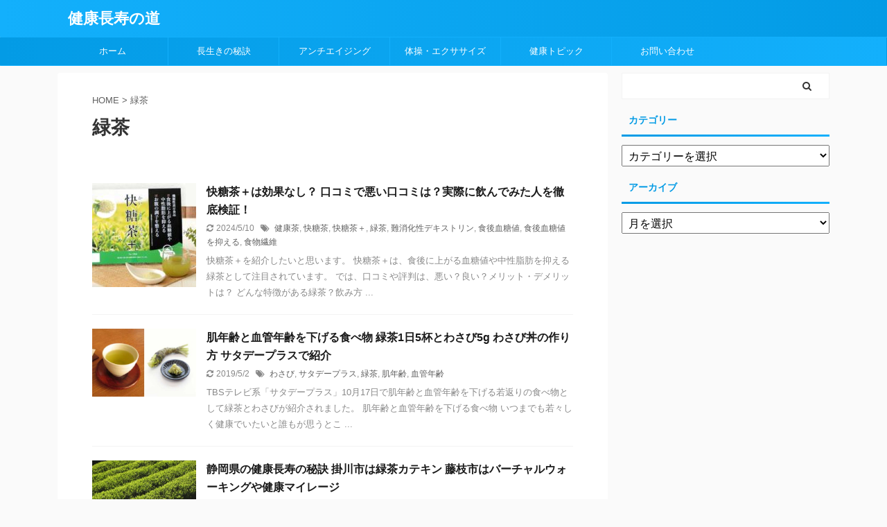

--- FILE ---
content_type: text/html; charset=UTF-8
request_url: https://bkprs.com/tag/%E7%B7%91%E8%8C%B6/
body_size: 11044
content:
<!DOCTYPE html>
<!--[if lt IE 7]>
<html class="ie6" lang="ja"> <![endif]-->
<!--[if IE 7]>
<html class="i7" lang="ja"> <![endif]-->
<!--[if IE 8]>
<html class="ie" lang="ja"> <![endif]-->
<!--[if gt IE 8]><!-->
<html lang="ja" class="s-navi-search-overlay ">
	<!--<![endif]-->
	<head prefix="og: http://ogp.me/ns# fb: http://ogp.me/ns/fb# article: http://ogp.me/ns/article#">
		<meta charset="UTF-8" >
		<meta name="viewport" content="width=device-width,initial-scale=1.0,user-scalable=no,viewport-fit=cover">
		<meta name="format-detection" content="telephone=no" >

					<meta name="robots" content="noindex,follow">
		
		<link rel="alternate" type="application/rss+xml" title="健康長寿の道 RSS Feed" href="https://bkprs.com/feed/" />
		<link rel="pingback" href="https://bkprs.com/xmlrpc.php" >
		<!--[if lt IE 9]>
		<script src="https://bkprs.com/wp-content/themes/affinger5/js/html5shiv.js"></script>
		<![endif]-->
				<meta name='robots' content='max-image-preview:large' />
<title>緑茶 - 健康長寿の道</title>
<link rel='dns-prefetch' href='//ajax.googleapis.com' />
<script type="text/javascript">
window._wpemojiSettings = {"baseUrl":"https:\/\/s.w.org\/images\/core\/emoji\/14.0.0\/72x72\/","ext":".png","svgUrl":"https:\/\/s.w.org\/images\/core\/emoji\/14.0.0\/svg\/","svgExt":".svg","source":{"concatemoji":"https:\/\/bkprs.com\/wp-includes\/js\/wp-emoji-release.min.js?ver=6.3.2"}};
/*! This file is auto-generated */
!function(i,n){var o,s,e;function c(e){try{var t={supportTests:e,timestamp:(new Date).valueOf()};sessionStorage.setItem(o,JSON.stringify(t))}catch(e){}}function p(e,t,n){e.clearRect(0,0,e.canvas.width,e.canvas.height),e.fillText(t,0,0);var t=new Uint32Array(e.getImageData(0,0,e.canvas.width,e.canvas.height).data),r=(e.clearRect(0,0,e.canvas.width,e.canvas.height),e.fillText(n,0,0),new Uint32Array(e.getImageData(0,0,e.canvas.width,e.canvas.height).data));return t.every(function(e,t){return e===r[t]})}function u(e,t,n){switch(t){case"flag":return n(e,"\ud83c\udff3\ufe0f\u200d\u26a7\ufe0f","\ud83c\udff3\ufe0f\u200b\u26a7\ufe0f")?!1:!n(e,"\ud83c\uddfa\ud83c\uddf3","\ud83c\uddfa\u200b\ud83c\uddf3")&&!n(e,"\ud83c\udff4\udb40\udc67\udb40\udc62\udb40\udc65\udb40\udc6e\udb40\udc67\udb40\udc7f","\ud83c\udff4\u200b\udb40\udc67\u200b\udb40\udc62\u200b\udb40\udc65\u200b\udb40\udc6e\u200b\udb40\udc67\u200b\udb40\udc7f");case"emoji":return!n(e,"\ud83e\udef1\ud83c\udffb\u200d\ud83e\udef2\ud83c\udfff","\ud83e\udef1\ud83c\udffb\u200b\ud83e\udef2\ud83c\udfff")}return!1}function f(e,t,n){var r="undefined"!=typeof WorkerGlobalScope&&self instanceof WorkerGlobalScope?new OffscreenCanvas(300,150):i.createElement("canvas"),a=r.getContext("2d",{willReadFrequently:!0}),o=(a.textBaseline="top",a.font="600 32px Arial",{});return e.forEach(function(e){o[e]=t(a,e,n)}),o}function t(e){var t=i.createElement("script");t.src=e,t.defer=!0,i.head.appendChild(t)}"undefined"!=typeof Promise&&(o="wpEmojiSettingsSupports",s=["flag","emoji"],n.supports={everything:!0,everythingExceptFlag:!0},e=new Promise(function(e){i.addEventListener("DOMContentLoaded",e,{once:!0})}),new Promise(function(t){var n=function(){try{var e=JSON.parse(sessionStorage.getItem(o));if("object"==typeof e&&"number"==typeof e.timestamp&&(new Date).valueOf()<e.timestamp+604800&&"object"==typeof e.supportTests)return e.supportTests}catch(e){}return null}();if(!n){if("undefined"!=typeof Worker&&"undefined"!=typeof OffscreenCanvas&&"undefined"!=typeof URL&&URL.createObjectURL&&"undefined"!=typeof Blob)try{var e="postMessage("+f.toString()+"("+[JSON.stringify(s),u.toString(),p.toString()].join(",")+"));",r=new Blob([e],{type:"text/javascript"}),a=new Worker(URL.createObjectURL(r),{name:"wpTestEmojiSupports"});return void(a.onmessage=function(e){c(n=e.data),a.terminate(),t(n)})}catch(e){}c(n=f(s,u,p))}t(n)}).then(function(e){for(var t in e)n.supports[t]=e[t],n.supports.everything=n.supports.everything&&n.supports[t],"flag"!==t&&(n.supports.everythingExceptFlag=n.supports.everythingExceptFlag&&n.supports[t]);n.supports.everythingExceptFlag=n.supports.everythingExceptFlag&&!n.supports.flag,n.DOMReady=!1,n.readyCallback=function(){n.DOMReady=!0}}).then(function(){return e}).then(function(){var e;n.supports.everything||(n.readyCallback(),(e=n.source||{}).concatemoji?t(e.concatemoji):e.wpemoji&&e.twemoji&&(t(e.twemoji),t(e.wpemoji)))}))}((window,document),window._wpemojiSettings);
</script>
<style type="text/css">
img.wp-smiley,
img.emoji {
	display: inline !important;
	border: none !important;
	box-shadow: none !important;
	height: 1em !important;
	width: 1em !important;
	margin: 0 0.07em !important;
	vertical-align: -0.1em !important;
	background: none !important;
	padding: 0 !important;
}
</style>
	<link rel='stylesheet' id='wp-block-library-css' href='https://bkprs.com/wp-includes/css/dist/block-library/style.min.css?ver=6.3.2' type='text/css' media='all' />
<style id='classic-theme-styles-inline-css' type='text/css'>
/*! This file is auto-generated */
.wp-block-button__link{color:#fff;background-color:#32373c;border-radius:9999px;box-shadow:none;text-decoration:none;padding:calc(.667em + 2px) calc(1.333em + 2px);font-size:1.125em}.wp-block-file__button{background:#32373c;color:#fff;text-decoration:none}
</style>
<style id='global-styles-inline-css' type='text/css'>
body{--wp--preset--color--black: #000000;--wp--preset--color--cyan-bluish-gray: #abb8c3;--wp--preset--color--white: #ffffff;--wp--preset--color--pale-pink: #f78da7;--wp--preset--color--vivid-red: #cf2e2e;--wp--preset--color--luminous-vivid-orange: #ff6900;--wp--preset--color--luminous-vivid-amber: #fcb900;--wp--preset--color--light-green-cyan: #7bdcb5;--wp--preset--color--vivid-green-cyan: #00d084;--wp--preset--color--pale-cyan-blue: #8ed1fc;--wp--preset--color--vivid-cyan-blue: #0693e3;--wp--preset--color--vivid-purple: #9b51e0;--wp--preset--color--soft-red: #e6514c;--wp--preset--color--light-grayish-red: #fdebee;--wp--preset--color--vivid-yellow: #ffc107;--wp--preset--color--very-pale-yellow: #fffde7;--wp--preset--color--very-light-gray: #fafafa;--wp--preset--color--very-dark-gray: #313131;--wp--preset--color--original-color-a: #43a047;--wp--preset--color--original-color-b: #795548;--wp--preset--color--original-color-c: #ec407a;--wp--preset--color--original-color-d: #9e9d24;--wp--preset--gradient--vivid-cyan-blue-to-vivid-purple: linear-gradient(135deg,rgba(6,147,227,1) 0%,rgb(155,81,224) 100%);--wp--preset--gradient--light-green-cyan-to-vivid-green-cyan: linear-gradient(135deg,rgb(122,220,180) 0%,rgb(0,208,130) 100%);--wp--preset--gradient--luminous-vivid-amber-to-luminous-vivid-orange: linear-gradient(135deg,rgba(252,185,0,1) 0%,rgba(255,105,0,1) 100%);--wp--preset--gradient--luminous-vivid-orange-to-vivid-red: linear-gradient(135deg,rgba(255,105,0,1) 0%,rgb(207,46,46) 100%);--wp--preset--gradient--very-light-gray-to-cyan-bluish-gray: linear-gradient(135deg,rgb(238,238,238) 0%,rgb(169,184,195) 100%);--wp--preset--gradient--cool-to-warm-spectrum: linear-gradient(135deg,rgb(74,234,220) 0%,rgb(151,120,209) 20%,rgb(207,42,186) 40%,rgb(238,44,130) 60%,rgb(251,105,98) 80%,rgb(254,248,76) 100%);--wp--preset--gradient--blush-light-purple: linear-gradient(135deg,rgb(255,206,236) 0%,rgb(152,150,240) 100%);--wp--preset--gradient--blush-bordeaux: linear-gradient(135deg,rgb(254,205,165) 0%,rgb(254,45,45) 50%,rgb(107,0,62) 100%);--wp--preset--gradient--luminous-dusk: linear-gradient(135deg,rgb(255,203,112) 0%,rgb(199,81,192) 50%,rgb(65,88,208) 100%);--wp--preset--gradient--pale-ocean: linear-gradient(135deg,rgb(255,245,203) 0%,rgb(182,227,212) 50%,rgb(51,167,181) 100%);--wp--preset--gradient--electric-grass: linear-gradient(135deg,rgb(202,248,128) 0%,rgb(113,206,126) 100%);--wp--preset--gradient--midnight: linear-gradient(135deg,rgb(2,3,129) 0%,rgb(40,116,252) 100%);--wp--preset--font-size--small: 13px;--wp--preset--font-size--medium: 20px;--wp--preset--font-size--large: 36px;--wp--preset--font-size--x-large: 42px;--wp--preset--spacing--20: 0.44rem;--wp--preset--spacing--30: 0.67rem;--wp--preset--spacing--40: 1rem;--wp--preset--spacing--50: 1.5rem;--wp--preset--spacing--60: 2.25rem;--wp--preset--spacing--70: 3.38rem;--wp--preset--spacing--80: 5.06rem;--wp--preset--shadow--natural: 6px 6px 9px rgba(0, 0, 0, 0.2);--wp--preset--shadow--deep: 12px 12px 50px rgba(0, 0, 0, 0.4);--wp--preset--shadow--sharp: 6px 6px 0px rgba(0, 0, 0, 0.2);--wp--preset--shadow--outlined: 6px 6px 0px -3px rgba(255, 255, 255, 1), 6px 6px rgba(0, 0, 0, 1);--wp--preset--shadow--crisp: 6px 6px 0px rgba(0, 0, 0, 1);}:where(.is-layout-flex){gap: 0.5em;}:where(.is-layout-grid){gap: 0.5em;}body .is-layout-flow > .alignleft{float: left;margin-inline-start: 0;margin-inline-end: 2em;}body .is-layout-flow > .alignright{float: right;margin-inline-start: 2em;margin-inline-end: 0;}body .is-layout-flow > .aligncenter{margin-left: auto !important;margin-right: auto !important;}body .is-layout-constrained > .alignleft{float: left;margin-inline-start: 0;margin-inline-end: 2em;}body .is-layout-constrained > .alignright{float: right;margin-inline-start: 2em;margin-inline-end: 0;}body .is-layout-constrained > .aligncenter{margin-left: auto !important;margin-right: auto !important;}body .is-layout-constrained > :where(:not(.alignleft):not(.alignright):not(.alignfull)){max-width: var(--wp--style--global--content-size);margin-left: auto !important;margin-right: auto !important;}body .is-layout-constrained > .alignwide{max-width: var(--wp--style--global--wide-size);}body .is-layout-flex{display: flex;}body .is-layout-flex{flex-wrap: wrap;align-items: center;}body .is-layout-flex > *{margin: 0;}body .is-layout-grid{display: grid;}body .is-layout-grid > *{margin: 0;}:where(.wp-block-columns.is-layout-flex){gap: 2em;}:where(.wp-block-columns.is-layout-grid){gap: 2em;}:where(.wp-block-post-template.is-layout-flex){gap: 1.25em;}:where(.wp-block-post-template.is-layout-grid){gap: 1.25em;}.has-black-color{color: var(--wp--preset--color--black) !important;}.has-cyan-bluish-gray-color{color: var(--wp--preset--color--cyan-bluish-gray) !important;}.has-white-color{color: var(--wp--preset--color--white) !important;}.has-pale-pink-color{color: var(--wp--preset--color--pale-pink) !important;}.has-vivid-red-color{color: var(--wp--preset--color--vivid-red) !important;}.has-luminous-vivid-orange-color{color: var(--wp--preset--color--luminous-vivid-orange) !important;}.has-luminous-vivid-amber-color{color: var(--wp--preset--color--luminous-vivid-amber) !important;}.has-light-green-cyan-color{color: var(--wp--preset--color--light-green-cyan) !important;}.has-vivid-green-cyan-color{color: var(--wp--preset--color--vivid-green-cyan) !important;}.has-pale-cyan-blue-color{color: var(--wp--preset--color--pale-cyan-blue) !important;}.has-vivid-cyan-blue-color{color: var(--wp--preset--color--vivid-cyan-blue) !important;}.has-vivid-purple-color{color: var(--wp--preset--color--vivid-purple) !important;}.has-black-background-color{background-color: var(--wp--preset--color--black) !important;}.has-cyan-bluish-gray-background-color{background-color: var(--wp--preset--color--cyan-bluish-gray) !important;}.has-white-background-color{background-color: var(--wp--preset--color--white) !important;}.has-pale-pink-background-color{background-color: var(--wp--preset--color--pale-pink) !important;}.has-vivid-red-background-color{background-color: var(--wp--preset--color--vivid-red) !important;}.has-luminous-vivid-orange-background-color{background-color: var(--wp--preset--color--luminous-vivid-orange) !important;}.has-luminous-vivid-amber-background-color{background-color: var(--wp--preset--color--luminous-vivid-amber) !important;}.has-light-green-cyan-background-color{background-color: var(--wp--preset--color--light-green-cyan) !important;}.has-vivid-green-cyan-background-color{background-color: var(--wp--preset--color--vivid-green-cyan) !important;}.has-pale-cyan-blue-background-color{background-color: var(--wp--preset--color--pale-cyan-blue) !important;}.has-vivid-cyan-blue-background-color{background-color: var(--wp--preset--color--vivid-cyan-blue) !important;}.has-vivid-purple-background-color{background-color: var(--wp--preset--color--vivid-purple) !important;}.has-black-border-color{border-color: var(--wp--preset--color--black) !important;}.has-cyan-bluish-gray-border-color{border-color: var(--wp--preset--color--cyan-bluish-gray) !important;}.has-white-border-color{border-color: var(--wp--preset--color--white) !important;}.has-pale-pink-border-color{border-color: var(--wp--preset--color--pale-pink) !important;}.has-vivid-red-border-color{border-color: var(--wp--preset--color--vivid-red) !important;}.has-luminous-vivid-orange-border-color{border-color: var(--wp--preset--color--luminous-vivid-orange) !important;}.has-luminous-vivid-amber-border-color{border-color: var(--wp--preset--color--luminous-vivid-amber) !important;}.has-light-green-cyan-border-color{border-color: var(--wp--preset--color--light-green-cyan) !important;}.has-vivid-green-cyan-border-color{border-color: var(--wp--preset--color--vivid-green-cyan) !important;}.has-pale-cyan-blue-border-color{border-color: var(--wp--preset--color--pale-cyan-blue) !important;}.has-vivid-cyan-blue-border-color{border-color: var(--wp--preset--color--vivid-cyan-blue) !important;}.has-vivid-purple-border-color{border-color: var(--wp--preset--color--vivid-purple) !important;}.has-vivid-cyan-blue-to-vivid-purple-gradient-background{background: var(--wp--preset--gradient--vivid-cyan-blue-to-vivid-purple) !important;}.has-light-green-cyan-to-vivid-green-cyan-gradient-background{background: var(--wp--preset--gradient--light-green-cyan-to-vivid-green-cyan) !important;}.has-luminous-vivid-amber-to-luminous-vivid-orange-gradient-background{background: var(--wp--preset--gradient--luminous-vivid-amber-to-luminous-vivid-orange) !important;}.has-luminous-vivid-orange-to-vivid-red-gradient-background{background: var(--wp--preset--gradient--luminous-vivid-orange-to-vivid-red) !important;}.has-very-light-gray-to-cyan-bluish-gray-gradient-background{background: var(--wp--preset--gradient--very-light-gray-to-cyan-bluish-gray) !important;}.has-cool-to-warm-spectrum-gradient-background{background: var(--wp--preset--gradient--cool-to-warm-spectrum) !important;}.has-blush-light-purple-gradient-background{background: var(--wp--preset--gradient--blush-light-purple) !important;}.has-blush-bordeaux-gradient-background{background: var(--wp--preset--gradient--blush-bordeaux) !important;}.has-luminous-dusk-gradient-background{background: var(--wp--preset--gradient--luminous-dusk) !important;}.has-pale-ocean-gradient-background{background: var(--wp--preset--gradient--pale-ocean) !important;}.has-electric-grass-gradient-background{background: var(--wp--preset--gradient--electric-grass) !important;}.has-midnight-gradient-background{background: var(--wp--preset--gradient--midnight) !important;}.has-small-font-size{font-size: var(--wp--preset--font-size--small) !important;}.has-medium-font-size{font-size: var(--wp--preset--font-size--medium) !important;}.has-large-font-size{font-size: var(--wp--preset--font-size--large) !important;}.has-x-large-font-size{font-size: var(--wp--preset--font-size--x-large) !important;}
.wp-block-navigation a:where(:not(.wp-element-button)){color: inherit;}
:where(.wp-block-post-template.is-layout-flex){gap: 1.25em;}:where(.wp-block-post-template.is-layout-grid){gap: 1.25em;}
:where(.wp-block-columns.is-layout-flex){gap: 2em;}:where(.wp-block-columns.is-layout-grid){gap: 2em;}
.wp-block-pullquote{font-size: 1.5em;line-height: 1.6;}
</style>
<link rel='stylesheet' id='contact-form-7-css' href='https://bkprs.com/wp-content/plugins/contact-form-7/includes/css/styles.css?ver=5.8.6' type='text/css' media='all' />
<link rel='stylesheet' id='toc-screen-css' href='https://bkprs.com/wp-content/plugins/table-of-contents-plus/screen.min.css?ver=2302' type='text/css' media='all' />
<link rel='stylesheet' id='normalize-css' href='https://bkprs.com/wp-content/themes/affinger5/css/normalize.css?ver=1.5.9' type='text/css' media='all' />
<link rel='stylesheet' id='font-awesome-css' href='https://bkprs.com/wp-content/themes/affinger5/css/fontawesome/css/font-awesome.min.css?ver=4.7.0' type='text/css' media='all' />
<link rel='stylesheet' id='st_svg-css' href='https://bkprs.com/wp-content/themes/affinger5/st_svg/style.css?ver=6.3.2' type='text/css' media='all' />
<link rel='stylesheet' id='style-css' href='https://bkprs.com/wp-content/themes/affinger5/style.css?ver=6.3.2' type='text/css' media='all' />
<link rel='stylesheet' id='child-style-css' href='https://bkprs.com/wp-content/themes/affinger5-child/style.css?ver=6.3.2' type='text/css' media='all' />
<link rel='stylesheet' id='single-css' href='https://bkprs.com/wp-content/themes/affinger5/st-rankcss.php' type='text/css' media='all' />
<link rel='stylesheet' id='st-themecss-css' href='https://bkprs.com/wp-content/themes/affinger5/st-themecss-loader.php?ver=6.3.2' type='text/css' media='all' />
<script type='text/javascript' src='//ajax.googleapis.com/ajax/libs/jquery/1.11.3/jquery.min.js?ver=1.11.3' id='jquery-js'></script>
<link rel="https://api.w.org/" href="https://bkprs.com/wp-json/" /><link rel="alternate" type="application/json" href="https://bkprs.com/wp-json/wp/v2/tags/18" /><link rel="shortcut icon" href="https://bkprs.com/wp-content/uploads/2023/03/favicon-ken01.png" >
<!-- Google tag (gtag.js) -->
<script async src="https://www.googletagmanager.com/gtag/js?id=G-VN6GG285Q2"></script>
<script>
  window.dataLayer = window.dataLayer || [];
  function gtag(){dataLayer.push(arguments);}
  gtag('js', new Date());

  gtag('config', 'G-VN6GG285Q2');
</script>
			<script>
		(function (i, s, o, g, r, a, m) {
			i['GoogleAnalyticsObject'] = r;
			i[r] = i[r] || function () {
					(i[r].q = i[r].q || []).push(arguments)
				}, i[r].l = 1 * new Date();
			a = s.createElement(o),
				m = s.getElementsByTagName(o)[0];
			a.async = 1;
			a.src = g;
			m.parentNode.insertBefore(a, m)
		})(window, document, 'script', '//www.google-analytics.com/analytics.js', 'ga');

		ga('create', 'UA-118760601-1', 'auto');
		ga('send', 'pageview');

	</script>
				<!-- OGP -->
	
						<meta name="twitter:card" content="summary_large_image">
				<meta name="twitter:site" content="@moupaso">
		<meta name="twitter:title" content="健康長寿の道">
		<meta name="twitter:description" content="テレビやネットから、元気で過ごす情報を紹介。">
		<meta name="twitter:image" content="https://bkprs.com/wp-content/themes/affinger5/images/no-img.png">
		<!-- /OGP -->
		


<script>
	jQuery(function(){
		jQuery('.st-btn-open').click(function(){
			jQuery(this).next('.st-slidebox').stop(true, true).slideToggle();
			jQuery(this).addClass('st-btn-open-click');
		});
	});
</script>


<script>
	jQuery(function(){
		jQuery("#toc_container:not(:has(ul ul))").addClass("only-toc");
		jQuery(".st-ac-box ul:has(.cat-item)").each(function(){
			jQuery(this).addClass("st-ac-cat");
		});
	});
</script>

<script>
	jQuery(function(){
						jQuery('.st-star').parent('.rankh4').css('padding-bottom','5px'); // スターがある場合のランキング見出し調整
	});
</script>


			</head>
	<body class="archive tag tag-18 not-front-page" >
				<div id="st-ami">
				<div id="wrapper" class="">
				<div id="wrapper-in">
					<header id="">
						<div id="headbox-bg">
							<div id="headbox">

								<nav id="s-navi" class="pcnone" data-st-nav data-st-nav-type="normal">
		<dl class="acordion is-active" data-st-nav-primary>
			<dt class="trigger">
				<p class="acordion_button"><span class="op op-menu"><i class="fa st-svg-menu"></i></span></p>

				
				
							<!-- 追加メニュー -->
							
							<!-- 追加メニュー2 -->
							
							</dt>

			<dd class="acordion_tree">
				<div class="acordion_tree_content">

					

												<div class="menu-%e3%83%98%e3%83%83%e3%83%80%e3%83%bc-container"><ul id="menu-%e3%83%98%e3%83%83%e3%83%80%e3%83%bc" class="menu"><li id="menu-item-4369" class="menu-item menu-item-type-custom menu-item-object-custom menu-item-home menu-item-4369"><a href="http://bkprs.com/"><span class="menu-item-label">ホーム</span></a></li>
<li id="menu-item-125" class="menu-item menu-item-type-taxonomy menu-item-object-category menu-item-125"><a href="https://bkprs.com/category/long-life-secret/"><span class="menu-item-label">長生きの秘訣</span></a></li>
<li id="menu-item-7622" class="menu-item menu-item-type-taxonomy menu-item-object-category menu-item-7622"><a href="https://bkprs.com/category/anti-aging/"><span class="menu-item-label">アンチエイジング</span></a></li>
<li id="menu-item-7624" class="menu-item menu-item-type-taxonomy menu-item-object-category menu-item-7624"><a href="https://bkprs.com/category/%e5%81%a5%e5%ba%b7%e3%83%88%e3%83%94%e3%83%83%e3%82%af/exercise/"><span class="menu-item-label">体操・エクササイズ</span></a></li>
<li id="menu-item-127" class="menu-item menu-item-type-taxonomy menu-item-object-category menu-item-127"><a href="https://bkprs.com/category/%e5%81%a5%e5%ba%b7%e3%83%88%e3%83%94%e3%83%83%e3%82%af/"><span class="menu-item-label">健康トピック</span></a></li>
<li id="menu-item-10873" class="menu-item menu-item-type-post_type menu-item-object-page menu-item-has-children menu-item-10873"><a href="https://bkprs.com/contact/"><span class="menu-item-label">お問い合わせ</span></a>
<ul class="sub-menu">
	<li id="menu-item-10875" class="menu-item menu-item-type-post_type menu-item-object-page menu-item-privacy-policy menu-item-10875"><a rel="privacy-policy" href="https://bkprs.com/privacy-policy-2/"><span class="menu-item-label">プライバシーポリシー</span></a></li>
	<li id="menu-item-10874" class="menu-item menu-item-type-post_type menu-item-object-page menu-item-10874"><a href="https://bkprs.com/partner-site/"><span class="menu-item-label">パートナーサイトの紹介</span></a></li>
	<li id="menu-item-10876" class="menu-item menu-item-type-post_type menu-item-object-page menu-item-10876"><a href="https://bkprs.com/privacy-policy/"><span class="menu-item-label">運営者情報</span></a></li>
</ul>
</li>
</ul></div>						<div class="clear"></div>

					
				</div>
			</dd>

					</dl>

					</nav>

								<div id="header-l">
									
									<div id="st-text-logo">
												<!-- ロゴ又はブログ名 -->
        							<p class="sitename sitename-only"><a href="https://bkprs.com/">
                                            健康長寿の道                                    </a></p>
                        
    									</div>
								</div><!-- /#header-l -->

								<div id="header-r" class="smanone">
									
								</div><!-- /#header-r -->
							</div><!-- /#headbox-bg -->
						</div><!-- /#headbox clearfix -->

						
						
						
						
											
<div id="gazou-wide">
			<div id="st-menubox">
			<div id="st-menuwide">
				<nav class="smanone clearfix"><ul id="menu-%e3%83%98%e3%83%83%e3%83%80%e3%83%bc-1" class="menu"><li class="menu-item menu-item-type-custom menu-item-object-custom menu-item-home menu-item-4369"><a href="http://bkprs.com/">ホーム</a></li>
<li class="menu-item menu-item-type-taxonomy menu-item-object-category menu-item-125"><a href="https://bkprs.com/category/long-life-secret/">長生きの秘訣</a></li>
<li class="menu-item menu-item-type-taxonomy menu-item-object-category menu-item-7622"><a href="https://bkprs.com/category/anti-aging/">アンチエイジング</a></li>
<li class="menu-item menu-item-type-taxonomy menu-item-object-category menu-item-7624"><a href="https://bkprs.com/category/%e5%81%a5%e5%ba%b7%e3%83%88%e3%83%94%e3%83%83%e3%82%af/exercise/">体操・エクササイズ</a></li>
<li class="menu-item menu-item-type-taxonomy menu-item-object-category menu-item-127"><a href="https://bkprs.com/category/%e5%81%a5%e5%ba%b7%e3%83%88%e3%83%94%e3%83%83%e3%82%af/">健康トピック</a></li>
<li class="menu-item menu-item-type-post_type menu-item-object-page menu-item-has-children menu-item-10873"><a href="https://bkprs.com/contact/">お問い合わせ</a>
<ul class="sub-menu">
	<li class="menu-item menu-item-type-post_type menu-item-object-page menu-item-privacy-policy menu-item-10875"><a rel="privacy-policy" href="https://bkprs.com/privacy-policy-2/">プライバシーポリシー</a></li>
	<li class="menu-item menu-item-type-post_type menu-item-object-page menu-item-10874"><a href="https://bkprs.com/partner-site/">パートナーサイトの紹介</a></li>
	<li class="menu-item menu-item-type-post_type menu-item-object-page menu-item-10876"><a href="https://bkprs.com/privacy-policy/">運営者情報</a></li>
</ul>
</li>
</ul></nav>			</div>
		</div>
				</div>
					
					
					</header>

					

					<div id="content-w">

					
					
					


<div id="content" class="clearfix">
	<div id="contentInner">
		<main >
			<article>
				<!--ぱんくず -->
									<div id="breadcrumb">
					<ol>
						<li><a href="https://bkprs.com"><span>HOME</span></a> > </li>
						<li>緑茶</li>
					</ol>
					</div>
								<!--/ ぱんくず -->
				<!--ループ開始-->
				<div class="post">
					<h1 class="entry-title">
													緑茶											</h1>
				</div><!-- /post -->
					<div class="kanren ">
						<dl class="clearfix">
			<dt><a href="https://bkprs.com/kaitocha-kuchikomi/">
											<img width="150" height="150" src="https://bkprs.com/wp-content/uploads/2022/02/kaitocha-002051-150x150.jpg" class="attachment-st_thumb150 size-st_thumb150 wp-post-image" alt="快糖茶＋" decoding="async" srcset="https://bkprs.com/wp-content/uploads/2022/02/kaitocha-002051-150x150.jpg 150w, https://bkprs.com/wp-content/uploads/2022/02/kaitocha-002051-100x100.jpg 100w" sizes="(max-width: 150px) 100vw, 150px" />									</a></dt>
			<dd>
				
				<h3><a href="https://bkprs.com/kaitocha-kuchikomi/">
						快糖茶＋は効果なし？ 口コミで悪い口コミは？実際に飲んでみた人を徹底検証！					</a></h3>

					<div class="blog_info">
		<p>
							<i class="fa fa-refresh"></i>2024/5/10										&nbsp;<span class="pcone">
						<i class="fa fa-tags"></i>&nbsp;<a href="https://bkprs.com/tag/%e5%81%a5%e5%ba%b7%e8%8c%b6/" rel="tag">健康茶</a>, <a href="https://bkprs.com/tag/%e5%bf%ab%e7%b3%96%e8%8c%b6/" rel="tag">快糖茶</a>, <a href="https://bkprs.com/tag/%e5%bf%ab%e7%b3%96%e8%8c%b6%ef%bc%8b/" rel="tag">快糖茶＋</a>, <a href="https://bkprs.com/tag/%e7%b7%91%e8%8c%b6/" rel="tag">緑茶</a>, <a href="https://bkprs.com/tag/%e9%9b%a3%e6%b6%88%e5%8c%96%e6%80%a7%e3%83%87%e3%82%ad%e3%82%b9%e3%83%88%e3%83%aa%e3%83%b3/" rel="tag">難消化性デキストリン</a>, <a href="https://bkprs.com/tag/%e9%a3%9f%e5%be%8c%e8%a1%80%e7%b3%96%e5%80%a4/" rel="tag">食後血糖値</a>, <a href="https://bkprs.com/tag/%e9%a3%9f%e5%be%8c%e8%a1%80%e7%b3%96%e5%80%a4%e3%82%92%e6%8a%91%e3%81%88%e3%82%8b/" rel="tag">食後血糖値を抑える</a>, <a href="https://bkprs.com/tag/%e9%a3%9f%e7%89%a9%e7%b9%8a%e7%b6%ad/" rel="tag">食物繊維</a>				</span></p>
				</div>

					<div class="st-excerpt smanone">
		<p>快糖茶＋を紹介したいと思います。 快糖茶＋は、食後に上がる血糖値や中性脂肪を抑える緑茶として注目されています。 では、口コミや評判は、悪い？良い？メリット・デメリットは？ どんな特徴がある緑茶？飲み方 ... </p>
	</div>
							</dd>
		</dl>
						<dl class="clearfix">
			<dt><a href="https://bkprs.com/hada-kekkannenrei-wasabi/">
											<img width="150" height="98" src="https://bkprs.com/wp-content/uploads/2015/10/376fb03af8886f1d67cc126d113.jpg" class="attachment-st_thumb150 size-st_thumb150 wp-post-image" alt="" decoding="async" srcset="https://bkprs.com/wp-content/uploads/2015/10/376fb03af8886f1d67cc126d113.jpg 560w, https://bkprs.com/wp-content/uploads/2015/10/376fb03af8886f1d67cc126d113-400x262.jpg 400w, https://bkprs.com/wp-content/uploads/2015/10/376fb03af8886f1d67cc126d113-546x358.jpg 546w" sizes="(max-width: 150px) 100vw, 150px" />									</a></dt>
			<dd>
				
				<h3><a href="https://bkprs.com/hada-kekkannenrei-wasabi/">
						肌年齢と血管年齢を下げる食べ物 緑茶1日5杯とわさび5g わさび丼の作り方 サタデープラスで紹介					</a></h3>

					<div class="blog_info">
		<p>
							<i class="fa fa-refresh"></i>2019/5/2										&nbsp;<span class="pcone">
						<i class="fa fa-tags"></i>&nbsp;<a href="https://bkprs.com/tag/%e3%82%8f%e3%81%95%e3%81%b3/" rel="tag">わさび</a>, <a href="https://bkprs.com/tag/%e3%82%b5%e3%82%bf%e3%83%87%e3%83%bc%e3%83%97%e3%83%a9%e3%82%b9/" rel="tag">サタデープラス</a>, <a href="https://bkprs.com/tag/%e7%b7%91%e8%8c%b6/" rel="tag">緑茶</a>, <a href="https://bkprs.com/tag/%e8%82%8c%e5%b9%b4%e9%bd%a2/" rel="tag">肌年齢</a>, <a href="https://bkprs.com/tag/%e8%a1%80%e7%ae%a1%e5%b9%b4%e9%bd%a2/" rel="tag">血管年齢</a>				</span></p>
				</div>

					<div class="st-excerpt smanone">
		<p>TBSテレビ系「サタデープラス」10月17日で肌年齢と血管年齢を下げる若返りの食べ物として緑茶とわさびが紹介されました。 肌年齢と血管年齢を下げる食べ物 いつまでも若々しく健康でいたいと誰もが思うとこ ... </p>
	</div>
							</dd>
		</dl>
						<dl class="clearfix">
			<dt><a href="https://bkprs.com/longlife-shizuoka-genki/">
											<img width="150" height="100" src="https://bkprs.com/wp-content/uploads/2014/08/f8be0d37733b136319078bd66035d5df_s.jpg" class="attachment-st_thumb150 size-st_thumb150 wp-post-image" alt="" decoding="async" srcset="https://bkprs.com/wp-content/uploads/2014/08/f8be0d37733b136319078bd66035d5df_s.jpg 640w, https://bkprs.com/wp-content/uploads/2014/08/f8be0d37733b136319078bd66035d5df_s-400x266.jpg 400w, https://bkprs.com/wp-content/uploads/2014/08/f8be0d37733b136319078bd66035d5df_s-546x364.jpg 546w" sizes="(max-width: 150px) 100vw, 150px" />									</a></dt>
			<dd>
				
				<h3><a href="https://bkprs.com/longlife-shizuoka-genki/">
						静岡県の健康長寿の秘訣 掛川市は緑茶カテキン 藤枝市はバーチャルウォーキングや健康マイレージ					</a></h3>

					<div class="blog_info">
		<p>
							<i class="fa fa-clock-o"></i>2014/8/25										&nbsp;<span class="pcone">
						<i class="fa fa-tags"></i>&nbsp;<a href="https://bkprs.com/tag/%e3%82%ab%e3%83%86%e3%82%ad%e3%83%b3/" rel="tag">カテキン</a>, <a href="https://bkprs.com/tag/%e3%83%90%e3%83%bc%e3%83%81%e3%83%a3%e3%83%ab%e3%82%a6%e3%82%a9%e3%83%bc%e3%82%ad%e3%83%b3%e3%82%b0/" rel="tag">バーチャルウォーキング</a>, <a href="https://bkprs.com/tag/%e5%81%a5%e5%ba%b7%e3%83%9e%e3%82%a4%e3%83%ac%e3%83%bc%e3%82%b8/" rel="tag">健康マイレージ</a>, <a href="https://bkprs.com/tag/%e5%81%a5%e5%ba%b7%e9%95%b7%e5%af%bf/" rel="tag">健康長寿</a>, <a href="https://bkprs.com/tag/%e6%8e%9b%e5%b7%9d%e5%b8%82/" rel="tag">掛川市</a>, <a href="https://bkprs.com/tag/%e7%b7%91%e8%8c%b6/" rel="tag">緑茶</a>, <a href="https://bkprs.com/tag/%e8%97%a4%e6%9e%9d%e5%b8%82/" rel="tag">藤枝市</a>, <a href="https://bkprs.com/tag/%e9%9d%99%e5%b2%a1%e7%9c%8c/" rel="tag">静岡県</a>				</span></p>
				</div>

					<div class="st-excerpt smanone">
		<p>最近は、元気に長生きしたいということで健康寿命が注目を浴びています。 健康寿命とは、生活に制限なく元気で自立した生活が送れる期間のことです。 この健康寿命１位なのが静岡県です。 そこでTBS「ゲンキの ... </p>
	</div>
							</dd>
		</dl>
	</div>
						<div class="st-pagelink">
		<div class="st-pagelink-in">
				</div>
	</div>
			</article>
		</main>
	</div>
	<!-- /#contentInner -->
	<div id="side">
	<aside>

					<div class="side-topad">
				<div id="search-2" class="ad widget_search"><div id="search" class="search-custom-d">
	<form method="get" id="searchform" action="https://bkprs.com/">
		<label class="hidden" for="s">
					</label>
		<input type="text" placeholder="" value="" name="s" id="s" />
		<input type="submit" value="&#xf002;" class="fa" id="searchsubmit" />
	</form>
</div>
<!-- /stinger --> 
</div>			</div>
		
							
					<div id="mybox">
				<div id="text-8" class="ad widget_text">			<div class="textwidget"></div>
		</div><div id="categories-2" class="ad widget_categories"><h4 class="menu_underh2"><span>カテゴリー</span></h4><form action="https://bkprs.com" method="get"><label class="screen-reader-text" for="cat">カテゴリー</label><select  name='cat' id='cat' class='postform'>
	<option value='-1'>カテゴリーを選択</option>
	<option class="level-0" value="24">アンチエイジング&nbsp;&nbsp;(28)</option>
	<option class="level-1" value="811">&nbsp;&nbsp;&nbsp;ファーストセレクトNMN&nbsp;&nbsp;(2)</option>
	<option class="level-0" value="48">健康トピック&nbsp;&nbsp;(301)</option>
	<option class="level-1" value="258">&nbsp;&nbsp;&nbsp;がん&nbsp;&nbsp;(16)</option>
	<option class="level-1" value="262">&nbsp;&nbsp;&nbsp;コレステロール&nbsp;&nbsp;(7)</option>
	<option class="level-1" value="263">&nbsp;&nbsp;&nbsp;ストレス・疲労&nbsp;&nbsp;(9)</option>
	<option class="level-1" value="261">&nbsp;&nbsp;&nbsp;ダイエット&nbsp;&nbsp;(53)</option>
	<option class="level-1" value="758">&nbsp;&nbsp;&nbsp;ボディケア&nbsp;&nbsp;(3)</option>
	<option class="level-1" value="264">&nbsp;&nbsp;&nbsp;体操・エクササイズ&nbsp;&nbsp;(41)</option>
	<option class="level-1" value="292">&nbsp;&nbsp;&nbsp;目・眼&nbsp;&nbsp;(11)</option>
	<option class="level-1" value="286">&nbsp;&nbsp;&nbsp;睡眠&nbsp;&nbsp;(5)</option>
	<option class="level-1" value="257">&nbsp;&nbsp;&nbsp;肩こり・腰痛・膝痛&nbsp;&nbsp;(50)</option>
	<option class="level-1" value="259">&nbsp;&nbsp;&nbsp;腸&nbsp;&nbsp;(15)</option>
	<option class="level-1" value="303">&nbsp;&nbsp;&nbsp;血管&nbsp;&nbsp;(20)</option>
	<option class="level-1" value="260">&nbsp;&nbsp;&nbsp;認知症&nbsp;&nbsp;(10)</option>
	<option class="level-1" value="802">&nbsp;&nbsp;&nbsp;食品&nbsp;&nbsp;(3)</option>
	<option class="level-2" value="803">&nbsp;&nbsp;&nbsp;&nbsp;&nbsp;&nbsp;プロポプロテイン&nbsp;&nbsp;(3)</option>
	<option class="level-0" value="51">免疫力を上げる方法&nbsp;&nbsp;(13)</option>
	<option class="level-0" value="1">長生きの秘訣&nbsp;&nbsp;(19)</option>
</select>
</form>
<script type="text/javascript">
/* <![CDATA[ */
(function() {
	var dropdown = document.getElementById( "cat" );
	function onCatChange() {
		if ( dropdown.options[ dropdown.selectedIndex ].value > 0 ) {
			dropdown.parentNode.submit();
		}
	}
	dropdown.onchange = onCatChange;
})();
/* ]]> */
</script>

			</div><div id="archives-2" class="ad widget_archive"><h4 class="menu_underh2"><span>アーカイブ</span></h4>		<label class="screen-reader-text" for="archives-dropdown-2">アーカイブ</label>
		<select id="archives-dropdown-2" name="archive-dropdown">
			
			<option value="">月を選択</option>
				<option value='https://bkprs.com/2023/12/'> 2023年12月 </option>
	<option value='https://bkprs.com/2023/08/'> 2023年8月 </option>
	<option value='https://bkprs.com/2023/07/'> 2023年7月 </option>
	<option value='https://bkprs.com/2023/06/'> 2023年6月 </option>
	<option value='https://bkprs.com/2023/05/'> 2023年5月 </option>
	<option value='https://bkprs.com/2023/04/'> 2023年4月 </option>
	<option value='https://bkprs.com/2023/03/'> 2023年3月 </option>
	<option value='https://bkprs.com/2023/02/'> 2023年2月 </option>
	<option value='https://bkprs.com/2023/01/'> 2023年1月 </option>
	<option value='https://bkprs.com/2022/12/'> 2022年12月 </option>
	<option value='https://bkprs.com/2022/11/'> 2022年11月 </option>
	<option value='https://bkprs.com/2022/10/'> 2022年10月 </option>
	<option value='https://bkprs.com/2022/09/'> 2022年9月 </option>
	<option value='https://bkprs.com/2022/07/'> 2022年7月 </option>
	<option value='https://bkprs.com/2022/06/'> 2022年6月 </option>
	<option value='https://bkprs.com/2022/05/'> 2022年5月 </option>
	<option value='https://bkprs.com/2022/04/'> 2022年4月 </option>
	<option value='https://bkprs.com/2022/03/'> 2022年3月 </option>
	<option value='https://bkprs.com/2022/02/'> 2022年2月 </option>
	<option value='https://bkprs.com/2022/01/'> 2022年1月 </option>
	<option value='https://bkprs.com/2021/12/'> 2021年12月 </option>
	<option value='https://bkprs.com/2021/11/'> 2021年11月 </option>
	<option value='https://bkprs.com/2021/10/'> 2021年10月 </option>
	<option value='https://bkprs.com/2021/09/'> 2021年9月 </option>
	<option value='https://bkprs.com/2021/08/'> 2021年8月 </option>
	<option value='https://bkprs.com/2021/07/'> 2021年7月 </option>
	<option value='https://bkprs.com/2021/01/'> 2021年1月 </option>
	<option value='https://bkprs.com/2020/10/'> 2020年10月 </option>
	<option value='https://bkprs.com/2020/07/'> 2020年7月 </option>
	<option value='https://bkprs.com/2020/05/'> 2020年5月 </option>
	<option value='https://bkprs.com/2020/02/'> 2020年2月 </option>
	<option value='https://bkprs.com/2019/05/'> 2019年5月 </option>
	<option value='https://bkprs.com/2019/04/'> 2019年4月 </option>
	<option value='https://bkprs.com/2018/06/'> 2018年6月 </option>
	<option value='https://bkprs.com/2018/05/'> 2018年5月 </option>
	<option value='https://bkprs.com/2018/04/'> 2018年4月 </option>
	<option value='https://bkprs.com/2018/03/'> 2018年3月 </option>
	<option value='https://bkprs.com/2018/02/'> 2018年2月 </option>
	<option value='https://bkprs.com/2018/01/'> 2018年1月 </option>
	<option value='https://bkprs.com/2017/12/'> 2017年12月 </option>
	<option value='https://bkprs.com/2017/11/'> 2017年11月 </option>
	<option value='https://bkprs.com/2017/10/'> 2017年10月 </option>
	<option value='https://bkprs.com/2017/09/'> 2017年9月 </option>
	<option value='https://bkprs.com/2017/08/'> 2017年8月 </option>
	<option value='https://bkprs.com/2017/07/'> 2017年7月 </option>
	<option value='https://bkprs.com/2017/06/'> 2017年6月 </option>
	<option value='https://bkprs.com/2017/05/'> 2017年5月 </option>
	<option value='https://bkprs.com/2017/04/'> 2017年4月 </option>
	<option value='https://bkprs.com/2017/03/'> 2017年3月 </option>
	<option value='https://bkprs.com/2017/02/'> 2017年2月 </option>
	<option value='https://bkprs.com/2017/01/'> 2017年1月 </option>
	<option value='https://bkprs.com/2016/12/'> 2016年12月 </option>
	<option value='https://bkprs.com/2016/11/'> 2016年11月 </option>
	<option value='https://bkprs.com/2016/10/'> 2016年10月 </option>
	<option value='https://bkprs.com/2016/09/'> 2016年9月 </option>
	<option value='https://bkprs.com/2016/08/'> 2016年8月 </option>
	<option value='https://bkprs.com/2016/07/'> 2016年7月 </option>
	<option value='https://bkprs.com/2016/06/'> 2016年6月 </option>
	<option value='https://bkprs.com/2016/05/'> 2016年5月 </option>
	<option value='https://bkprs.com/2016/04/'> 2016年4月 </option>
	<option value='https://bkprs.com/2016/03/'> 2016年3月 </option>
	<option value='https://bkprs.com/2016/02/'> 2016年2月 </option>
	<option value='https://bkprs.com/2016/01/'> 2016年1月 </option>
	<option value='https://bkprs.com/2015/12/'> 2015年12月 </option>
	<option value='https://bkprs.com/2015/11/'> 2015年11月 </option>
	<option value='https://bkprs.com/2015/10/'> 2015年10月 </option>
	<option value='https://bkprs.com/2015/09/'> 2015年9月 </option>
	<option value='https://bkprs.com/2015/08/'> 2015年8月 </option>
	<option value='https://bkprs.com/2015/07/'> 2015年7月 </option>
	<option value='https://bkprs.com/2015/06/'> 2015年6月 </option>
	<option value='https://bkprs.com/2015/05/'> 2015年5月 </option>
	<option value='https://bkprs.com/2015/04/'> 2015年4月 </option>
	<option value='https://bkprs.com/2015/03/'> 2015年3月 </option>
	<option value='https://bkprs.com/2015/02/'> 2015年2月 </option>
	<option value='https://bkprs.com/2015/01/'> 2015年1月 </option>
	<option value='https://bkprs.com/2014/11/'> 2014年11月 </option>
	<option value='https://bkprs.com/2014/08/'> 2014年8月 </option>

		</select>

<script type="text/javascript">
/* <![CDATA[ */
(function() {
	var dropdown = document.getElementById( "archives-dropdown-2" );
	function onSelectChange() {
		if ( dropdown.options[ dropdown.selectedIndex ].value !== '' ) {
			document.location.href = this.options[ this.selectedIndex ].value;
		}
	}
	dropdown.onchange = onSelectChange;
})();
/* ]]> */
</script>
			</div>			</div>
		
		<div id="scrollad">
						<!--ここにgoogleアドセンスコードを貼ると規約違反になるので注意して下さい-->
			
		</div>
	</aside>
</div>
<!-- /#side -->
</div>
<!--/#content -->
</div><!-- /contentw -->
<footer>
	<div id="footer">
		<div id="footer-in">
			<div class="footermenubox clearfix "><ul id="menu-%e3%83%95%e3%83%83%e3%82%bf%e3%83%bc%e3%83%a1%e3%83%8b%e3%83%a5%e3%83%bc" class="footermenust"><li id="menu-item-10348" class="menu-item menu-item-type-post_type menu-item-object-page menu-item-privacy-policy menu-item-10348"><a rel="privacy-policy" href="https://bkprs.com/privacy-policy-2/">プライバシーポリシー</a></li>
<li id="menu-item-7620" class="menu-item menu-item-type-post_type menu-item-object-page menu-item-7620"><a href="https://bkprs.com/privacy-policy/">運営者情報</a></li>
<li id="menu-item-7621" class="menu-item menu-item-type-post_type menu-item-object-page menu-item-7621"><a href="https://bkprs.com/contact/">お問い合わせ</a></li>
<li id="menu-item-7619" class="menu-item menu-item-type-post_type menu-item-object-page menu-item-7619"><a href="https://bkprs.com/site-map/">サイトマップ</a></li>
</ul></div>
							<div id="st-footer-logo-wrapper">
					<!-- フッターのメインコンテンツ -->


	<div id="st-text-logo">

		<h3 class="footerlogo">
		<!-- ロゴ又はブログ名 -->
					<a href="https://bkprs.com/">
														健康長寿の道												</a>
				</h3>
							<div class="st-footer-tel">
				
			</div>
			
				</div>
					</div>
	</div>
</footer>
</div>
<!-- /#wrapperin -->
</div>
<!-- /#wrapper -->
</div><!-- /#st-ami -->
<!-- Matomo --><script type="text/javascript">
var _paq = window._paq = window._paq || [];
_paq.push(['trackPageView']);_paq.push(['enableLinkTracking']);_paq.push(['alwaysUseSendBeacon']);_paq.push(['setTrackerUrl', "\/\/bkprs.com\/wp-content\/plugins\/matomo\/app\/matomo.php"]);_paq.push(['setSiteId', '1']);var d=document, g=d.createElement('script'), s=d.getElementsByTagName('script')[0];
g.type='text/javascript'; g.async=true; g.src="\/\/bkprs.com\/wp-content\/uploads\/matomo\/matomo.js"; s.parentNode.insertBefore(g,s);
</script>
<!-- End Matomo Code --><p class="copyr" data-copyr><small>&copy; 2026 健康長寿の道 </small></p>
		<script type="application/ld+json">[{"@context":"https:\/\/schema.org","@type":"WebSite","description":"\u30c6\u30ec\u30d3\u3084\u30cd\u30c3\u30c8\u304b\u3089\u3001\u5143\u6c17\u3067\u904e\u3054\u3059\u60c5\u5831\u3092\u7d39\u4ecb\u3002","name":"\u5065\u5eb7\u9577\u5bff\u306e\u9053","url":"https:\/\/bkprs.com","publisher":{"@context":"https:\/\/schema.org","@type":"Person","mainEntityOfPage":"https:\/\/bkprs.com\/author\/cabin\/","name":"\u3051\u3044","url":"https:\/\/bkprs.com\/author\/cabin\/","description":"\u3044\u3064\u307e\u3067\u3082\u5143\u6c17\u3067\u82e5\u3005\u3057\u304f\u904e\u3054\u3059\u305f\u3044\u3082\u306e\u3067\u3059\u3002\u305d\u3046\u306a\u308b\u305f\u3081\u306e\u60c5\u5831\u30fb\u5546\u54c1\u30fb\u30b5\u30fc\u30d3\u30b9\u3092\u7d39\u4ecb\u3057\u3066\u307e\u3059\u3002","image":{"@context":"https:\/\/schema.org","@type":"ImageObject","image":{"@context":"https:\/\/schema.org","@type":"ImageObject","url":"https:\/\/bkprs.com\/wp-content\/uploads\/2019\/07\/s1183590.jpg","contentUrl":"https:\/\/bkprs.com\/wp-content\/uploads\/2019\/07\/s1183590.jpg","height":251,"width":251,"name":"s1183590"},"url":"https:\/\/bkprs.com\/wp-content\/uploads\/2019\/07\/s1183590.jpg","contentUrl":"https:\/\/bkprs.com\/wp-content\/uploads\/2019\/07\/s1183590.jpg","height":251,"width":251,"thumbnail":{"@context":"https:\/\/schema.org","@type":"ImageObject","url":"https:\/\/bkprs.com\/wp-content\/uploads\/2019\/07\/s1183590.jpg","contentUrl":"https:\/\/bkprs.com\/wp-content\/uploads\/2019\/07\/s1183590.jpg","height":251,"width":251,"name":"s1183590"}}},"image":{"@context":"https:\/\/schema.org","@type":"ImageObject","image":{"@context":"https:\/\/schema.org","@type":"ImageObject","url":"https:\/\/bkprs.com\/wp-content\/themes\/affinger5\/images\/no-img.png","contentUrl":"https:\/\/bkprs.com\/wp-content\/themes\/affinger5\/images\/no-img.png","height":300,"width":300},"url":"https:\/\/bkprs.com\/wp-content\/themes\/affinger5\/images\/no-img.png","contentUrl":"https:\/\/bkprs.com\/wp-content\/themes\/affinger5\/images\/no-img.png","height":300,"width":300,"thumbnail":{"@context":"https:\/\/schema.org","@type":"ImageObject","url":"https:\/\/bkprs.com\/wp-content\/themes\/affinger5\/images\/no-img.png","contentUrl":"https:\/\/bkprs.com\/wp-content\/themes\/affinger5\/images\/no-img.png","height":300,"width":300}},"thumbnailUrl":"https:\/\/bkprs.com\/wp-content\/themes\/affinger5\/images\/no-img.png"}]</script>

		<script type='text/javascript' src='https://bkprs.com/wp-content/plugins/contact-form-7/includes/swv/js/index.js?ver=5.8.6' id='swv-js'></script>
<script type='text/javascript' id='contact-form-7-js-extra'>
/* <![CDATA[ */
var wpcf7 = {"api":{"root":"https:\/\/bkprs.com\/wp-json\/","namespace":"contact-form-7\/v1"}};
/* ]]> */
</script>
<script type='text/javascript' src='https://bkprs.com/wp-content/plugins/contact-form-7/includes/js/index.js?ver=5.8.6' id='contact-form-7-js'></script>
<script type='text/javascript' id='toc-front-js-extra'>
/* <![CDATA[ */
var tocplus = {"visibility_show":"\u8868\u793a","visibility_hide":"\u975e\u8868\u793a","width":"Auto"};
/* ]]> */
</script>
<script type='text/javascript' src='https://bkprs.com/wp-content/plugins/table-of-contents-plus/front.min.js?ver=2302' id='toc-front-js'></script>
<script type='text/javascript' id='base-js-extra'>
/* <![CDATA[ */
var ST = {"ajax_url":"https:\/\/bkprs.com\/wp-admin\/admin-ajax.php","expand_accordion_menu":"","sidemenu_accordion":"","is_mobile":""};
/* ]]> */
</script>
<script type='text/javascript' src='https://bkprs.com/wp-content/themes/affinger5/js/base.js?ver=6.3.2' id='base-js'></script>
	<script>
		(function (window, document, $, undefined) {
			'use strict';

			$(function () {
				var s = $('[data-copyr]'), t = $('#footer-in');
				
				s.length && t.length && t.append(s);
			});
		}(window, window.document, jQuery));
	</script>					<div id="page-top"><a href="#wrapper" class="fa fa-angle-up"></a></div>
		</body></html>
